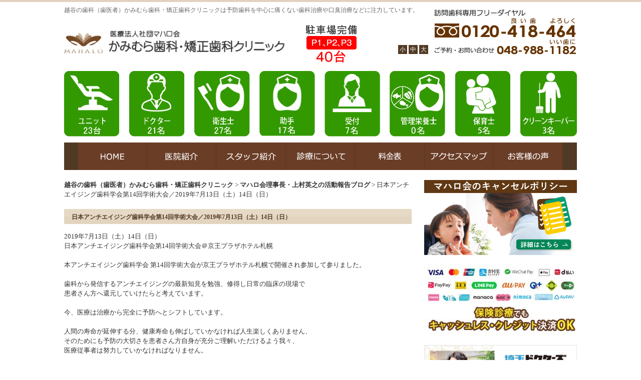

--- FILE ---
content_type: text/html; charset=UTF-8
request_url: https://kamimura-shika.jp/blog/%E6%97%A5%E6%9C%AC%E3%82%A2%E3%83%B3%E3%83%81%E3%82%A8%E3%82%A4%E3%82%B8%E3%83%B3%E3%82%B0%E6%AD%AF%E7%A7%91%E5%AD%A6%E4%BC%9A%E7%AC%AC14%E5%9B%9E%E5%AD%A6%E8%A1%93%E5%A4%A7%E4%BC%9A%EF%BC%8F2019/
body_size: 13813
content:
<!DOCTYPE html>
<html lang="ja">
<head>
<meta charset="UTF-8">
<meta name="viewport" content="width=device-width, initial-scale=1.0, minimum-scale=1.0, maximum-scale=1.0, user-scalable=0">
<title>日本アンチエイジング歯科学会第14回学術大会／2019年7月13日（土）14日（日）｜越谷の歯科（歯医者）かみむら歯科・矯正歯科クリニック</title>
<meta name="description" content="日本アンチエイジング歯科学会第14回学術大会／2019年7月13日（土）14日（日）  越谷の歯科（歯医者）かみむら歯科・矯正歯科クリニックは日本一のキッズアトラクションが自慢の痛くない歯科治療や口臭治療など" />
<meta name="keywords" content="越谷,歯科,歯医者,越谷市,口臭,口が臭い,ホワイトニング,つめ物,かぶせ物,差し歯,訪問歯科診療,矯正歯科,歯周病,子ども,小児歯科,歯科口腔外科" />
<link rel="pingback" href="https://kamimura-shika.jp/xmlrpc.php">
<link rel="stylesheet" href="https://kamimura-shika.jp/wp-content/themes/pc/css/comon.css?2022040805">
<link rel="stylesheet" href="https://kamimura-shika.jp/wp-content/themes/pc/css/jquery.bxslider.css">
<link rel="stylesheet" href="https://kamimura-shika.jp/wp-content/themes/pc/css/galleriffic.css">
<link rel="icon" href="https://kamimura-shika.jp/wp-content/themes/pc/images/maharo.ico">
<!--[if lt IE 9]>
<script src="https://html5shiv.googlecode.com/svn/trunk/html5.js"></script>
<script src="https://css3-mediaqueries-js.googlecode.com/svn/trunk/css3-mediaqueries.js"></script>
<![endif]-->
<meta name='robots' content='max-image-preview:large' />
<link rel='dns-prefetch' href='//ajax.googleapis.com' />
<link rel="alternate" title="oEmbed (JSON)" type="application/json+oembed" href="https://kamimura-shika.jp/wp-json/oembed/1.0/embed?url=https%3A%2F%2Fkamimura-shika.jp%2Fblog%2F%25e6%2597%25a5%25e6%259c%25ac%25e3%2582%25a2%25e3%2583%25b3%25e3%2583%2581%25e3%2582%25a8%25e3%2582%25a4%25e3%2582%25b8%25e3%2583%25b3%25e3%2582%25b0%25e6%25ad%25af%25e7%25a7%2591%25e5%25ad%25a6%25e4%25bc%259a%25e7%25ac%25ac14%25e5%259b%259e%25e5%25ad%25a6%25e8%25a1%2593%25e5%25a4%25a7%25e4%25bc%259a%25ef%25bc%258f2019%2F" />
<link rel="alternate" title="oEmbed (XML)" type="text/xml+oembed" href="https://kamimura-shika.jp/wp-json/oembed/1.0/embed?url=https%3A%2F%2Fkamimura-shika.jp%2Fblog%2F%25e6%2597%25a5%25e6%259c%25ac%25e3%2582%25a2%25e3%2583%25b3%25e3%2583%2581%25e3%2582%25a8%25e3%2582%25a4%25e3%2582%25b8%25e3%2583%25b3%25e3%2582%25b0%25e6%25ad%25af%25e7%25a7%2591%25e5%25ad%25a6%25e4%25bc%259a%25e7%25ac%25ac14%25e5%259b%259e%25e5%25ad%25a6%25e8%25a1%2593%25e5%25a4%25a7%25e4%25bc%259a%25ef%25bc%258f2019%2F&#038;format=xml" />
<style id='wp-img-auto-sizes-contain-inline-css' type='text/css'>
img:is([sizes=auto i],[sizes^="auto," i]){contain-intrinsic-size:3000px 1500px}
/*# sourceURL=wp-img-auto-sizes-contain-inline-css */
</style>
<style id='wp-emoji-styles-inline-css' type='text/css'>

	img.wp-smiley, img.emoji {
		display: inline !important;
		border: none !important;
		box-shadow: none !important;
		height: 1em !important;
		width: 1em !important;
		margin: 0 0.07em !important;
		vertical-align: -0.1em !important;
		background: none !important;
		padding: 0 !important;
	}
/*# sourceURL=wp-emoji-styles-inline-css */
</style>
<style id='wp-block-library-inline-css' type='text/css'>
:root{--wp-block-synced-color:#7a00df;--wp-block-synced-color--rgb:122,0,223;--wp-bound-block-color:var(--wp-block-synced-color);--wp-editor-canvas-background:#ddd;--wp-admin-theme-color:#007cba;--wp-admin-theme-color--rgb:0,124,186;--wp-admin-theme-color-darker-10:#006ba1;--wp-admin-theme-color-darker-10--rgb:0,107,160.5;--wp-admin-theme-color-darker-20:#005a87;--wp-admin-theme-color-darker-20--rgb:0,90,135;--wp-admin-border-width-focus:2px}@media (min-resolution:192dpi){:root{--wp-admin-border-width-focus:1.5px}}.wp-element-button{cursor:pointer}:root .has-very-light-gray-background-color{background-color:#eee}:root .has-very-dark-gray-background-color{background-color:#313131}:root .has-very-light-gray-color{color:#eee}:root .has-very-dark-gray-color{color:#313131}:root .has-vivid-green-cyan-to-vivid-cyan-blue-gradient-background{background:linear-gradient(135deg,#00d084,#0693e3)}:root .has-purple-crush-gradient-background{background:linear-gradient(135deg,#34e2e4,#4721fb 50%,#ab1dfe)}:root .has-hazy-dawn-gradient-background{background:linear-gradient(135deg,#faaca8,#dad0ec)}:root .has-subdued-olive-gradient-background{background:linear-gradient(135deg,#fafae1,#67a671)}:root .has-atomic-cream-gradient-background{background:linear-gradient(135deg,#fdd79a,#004a59)}:root .has-nightshade-gradient-background{background:linear-gradient(135deg,#330968,#31cdcf)}:root .has-midnight-gradient-background{background:linear-gradient(135deg,#020381,#2874fc)}:root{--wp--preset--font-size--normal:16px;--wp--preset--font-size--huge:42px}.has-regular-font-size{font-size:1em}.has-larger-font-size{font-size:2.625em}.has-normal-font-size{font-size:var(--wp--preset--font-size--normal)}.has-huge-font-size{font-size:var(--wp--preset--font-size--huge)}.has-text-align-center{text-align:center}.has-text-align-left{text-align:left}.has-text-align-right{text-align:right}.has-fit-text{white-space:nowrap!important}#end-resizable-editor-section{display:none}.aligncenter{clear:both}.items-justified-left{justify-content:flex-start}.items-justified-center{justify-content:center}.items-justified-right{justify-content:flex-end}.items-justified-space-between{justify-content:space-between}.screen-reader-text{border:0;clip-path:inset(50%);height:1px;margin:-1px;overflow:hidden;padding:0;position:absolute;width:1px;word-wrap:normal!important}.screen-reader-text:focus{background-color:#ddd;clip-path:none;color:#444;display:block;font-size:1em;height:auto;left:5px;line-height:normal;padding:15px 23px 14px;text-decoration:none;top:5px;width:auto;z-index:100000}html :where(.has-border-color){border-style:solid}html :where([style*=border-top-color]){border-top-style:solid}html :where([style*=border-right-color]){border-right-style:solid}html :where([style*=border-bottom-color]){border-bottom-style:solid}html :where([style*=border-left-color]){border-left-style:solid}html :where([style*=border-width]){border-style:solid}html :where([style*=border-top-width]){border-top-style:solid}html :where([style*=border-right-width]){border-right-style:solid}html :where([style*=border-bottom-width]){border-bottom-style:solid}html :where([style*=border-left-width]){border-left-style:solid}html :where(img[class*=wp-image-]){height:auto;max-width:100%}:where(figure){margin:0 0 1em}html :where(.is-position-sticky){--wp-admin--admin-bar--position-offset:var(--wp-admin--admin-bar--height,0px)}@media screen and (max-width:600px){html :where(.is-position-sticky){--wp-admin--admin-bar--position-offset:0px}}

/*# sourceURL=wp-block-library-inline-css */
</style><style id='global-styles-inline-css' type='text/css'>
:root{--wp--preset--aspect-ratio--square: 1;--wp--preset--aspect-ratio--4-3: 4/3;--wp--preset--aspect-ratio--3-4: 3/4;--wp--preset--aspect-ratio--3-2: 3/2;--wp--preset--aspect-ratio--2-3: 2/3;--wp--preset--aspect-ratio--16-9: 16/9;--wp--preset--aspect-ratio--9-16: 9/16;--wp--preset--color--black: #000000;--wp--preset--color--cyan-bluish-gray: #abb8c3;--wp--preset--color--white: #ffffff;--wp--preset--color--pale-pink: #f78da7;--wp--preset--color--vivid-red: #cf2e2e;--wp--preset--color--luminous-vivid-orange: #ff6900;--wp--preset--color--luminous-vivid-amber: #fcb900;--wp--preset--color--light-green-cyan: #7bdcb5;--wp--preset--color--vivid-green-cyan: #00d084;--wp--preset--color--pale-cyan-blue: #8ed1fc;--wp--preset--color--vivid-cyan-blue: #0693e3;--wp--preset--color--vivid-purple: #9b51e0;--wp--preset--gradient--vivid-cyan-blue-to-vivid-purple: linear-gradient(135deg,rgb(6,147,227) 0%,rgb(155,81,224) 100%);--wp--preset--gradient--light-green-cyan-to-vivid-green-cyan: linear-gradient(135deg,rgb(122,220,180) 0%,rgb(0,208,130) 100%);--wp--preset--gradient--luminous-vivid-amber-to-luminous-vivid-orange: linear-gradient(135deg,rgb(252,185,0) 0%,rgb(255,105,0) 100%);--wp--preset--gradient--luminous-vivid-orange-to-vivid-red: linear-gradient(135deg,rgb(255,105,0) 0%,rgb(207,46,46) 100%);--wp--preset--gradient--very-light-gray-to-cyan-bluish-gray: linear-gradient(135deg,rgb(238,238,238) 0%,rgb(169,184,195) 100%);--wp--preset--gradient--cool-to-warm-spectrum: linear-gradient(135deg,rgb(74,234,220) 0%,rgb(151,120,209) 20%,rgb(207,42,186) 40%,rgb(238,44,130) 60%,rgb(251,105,98) 80%,rgb(254,248,76) 100%);--wp--preset--gradient--blush-light-purple: linear-gradient(135deg,rgb(255,206,236) 0%,rgb(152,150,240) 100%);--wp--preset--gradient--blush-bordeaux: linear-gradient(135deg,rgb(254,205,165) 0%,rgb(254,45,45) 50%,rgb(107,0,62) 100%);--wp--preset--gradient--luminous-dusk: linear-gradient(135deg,rgb(255,203,112) 0%,rgb(199,81,192) 50%,rgb(65,88,208) 100%);--wp--preset--gradient--pale-ocean: linear-gradient(135deg,rgb(255,245,203) 0%,rgb(182,227,212) 50%,rgb(51,167,181) 100%);--wp--preset--gradient--electric-grass: linear-gradient(135deg,rgb(202,248,128) 0%,rgb(113,206,126) 100%);--wp--preset--gradient--midnight: linear-gradient(135deg,rgb(2,3,129) 0%,rgb(40,116,252) 100%);--wp--preset--font-size--small: 13px;--wp--preset--font-size--medium: 20px;--wp--preset--font-size--large: 36px;--wp--preset--font-size--x-large: 42px;--wp--preset--spacing--20: 0.44rem;--wp--preset--spacing--30: 0.67rem;--wp--preset--spacing--40: 1rem;--wp--preset--spacing--50: 1.5rem;--wp--preset--spacing--60: 2.25rem;--wp--preset--spacing--70: 3.38rem;--wp--preset--spacing--80: 5.06rem;--wp--preset--shadow--natural: 6px 6px 9px rgba(0, 0, 0, 0.2);--wp--preset--shadow--deep: 12px 12px 50px rgba(0, 0, 0, 0.4);--wp--preset--shadow--sharp: 6px 6px 0px rgba(0, 0, 0, 0.2);--wp--preset--shadow--outlined: 6px 6px 0px -3px rgb(255, 255, 255), 6px 6px rgb(0, 0, 0);--wp--preset--shadow--crisp: 6px 6px 0px rgb(0, 0, 0);}:where(.is-layout-flex){gap: 0.5em;}:where(.is-layout-grid){gap: 0.5em;}body .is-layout-flex{display: flex;}.is-layout-flex{flex-wrap: wrap;align-items: center;}.is-layout-flex > :is(*, div){margin: 0;}body .is-layout-grid{display: grid;}.is-layout-grid > :is(*, div){margin: 0;}:where(.wp-block-columns.is-layout-flex){gap: 2em;}:where(.wp-block-columns.is-layout-grid){gap: 2em;}:where(.wp-block-post-template.is-layout-flex){gap: 1.25em;}:where(.wp-block-post-template.is-layout-grid){gap: 1.25em;}.has-black-color{color: var(--wp--preset--color--black) !important;}.has-cyan-bluish-gray-color{color: var(--wp--preset--color--cyan-bluish-gray) !important;}.has-white-color{color: var(--wp--preset--color--white) !important;}.has-pale-pink-color{color: var(--wp--preset--color--pale-pink) !important;}.has-vivid-red-color{color: var(--wp--preset--color--vivid-red) !important;}.has-luminous-vivid-orange-color{color: var(--wp--preset--color--luminous-vivid-orange) !important;}.has-luminous-vivid-amber-color{color: var(--wp--preset--color--luminous-vivid-amber) !important;}.has-light-green-cyan-color{color: var(--wp--preset--color--light-green-cyan) !important;}.has-vivid-green-cyan-color{color: var(--wp--preset--color--vivid-green-cyan) !important;}.has-pale-cyan-blue-color{color: var(--wp--preset--color--pale-cyan-blue) !important;}.has-vivid-cyan-blue-color{color: var(--wp--preset--color--vivid-cyan-blue) !important;}.has-vivid-purple-color{color: var(--wp--preset--color--vivid-purple) !important;}.has-black-background-color{background-color: var(--wp--preset--color--black) !important;}.has-cyan-bluish-gray-background-color{background-color: var(--wp--preset--color--cyan-bluish-gray) !important;}.has-white-background-color{background-color: var(--wp--preset--color--white) !important;}.has-pale-pink-background-color{background-color: var(--wp--preset--color--pale-pink) !important;}.has-vivid-red-background-color{background-color: var(--wp--preset--color--vivid-red) !important;}.has-luminous-vivid-orange-background-color{background-color: var(--wp--preset--color--luminous-vivid-orange) !important;}.has-luminous-vivid-amber-background-color{background-color: var(--wp--preset--color--luminous-vivid-amber) !important;}.has-light-green-cyan-background-color{background-color: var(--wp--preset--color--light-green-cyan) !important;}.has-vivid-green-cyan-background-color{background-color: var(--wp--preset--color--vivid-green-cyan) !important;}.has-pale-cyan-blue-background-color{background-color: var(--wp--preset--color--pale-cyan-blue) !important;}.has-vivid-cyan-blue-background-color{background-color: var(--wp--preset--color--vivid-cyan-blue) !important;}.has-vivid-purple-background-color{background-color: var(--wp--preset--color--vivid-purple) !important;}.has-black-border-color{border-color: var(--wp--preset--color--black) !important;}.has-cyan-bluish-gray-border-color{border-color: var(--wp--preset--color--cyan-bluish-gray) !important;}.has-white-border-color{border-color: var(--wp--preset--color--white) !important;}.has-pale-pink-border-color{border-color: var(--wp--preset--color--pale-pink) !important;}.has-vivid-red-border-color{border-color: var(--wp--preset--color--vivid-red) !important;}.has-luminous-vivid-orange-border-color{border-color: var(--wp--preset--color--luminous-vivid-orange) !important;}.has-luminous-vivid-amber-border-color{border-color: var(--wp--preset--color--luminous-vivid-amber) !important;}.has-light-green-cyan-border-color{border-color: var(--wp--preset--color--light-green-cyan) !important;}.has-vivid-green-cyan-border-color{border-color: var(--wp--preset--color--vivid-green-cyan) !important;}.has-pale-cyan-blue-border-color{border-color: var(--wp--preset--color--pale-cyan-blue) !important;}.has-vivid-cyan-blue-border-color{border-color: var(--wp--preset--color--vivid-cyan-blue) !important;}.has-vivid-purple-border-color{border-color: var(--wp--preset--color--vivid-purple) !important;}.has-vivid-cyan-blue-to-vivid-purple-gradient-background{background: var(--wp--preset--gradient--vivid-cyan-blue-to-vivid-purple) !important;}.has-light-green-cyan-to-vivid-green-cyan-gradient-background{background: var(--wp--preset--gradient--light-green-cyan-to-vivid-green-cyan) !important;}.has-luminous-vivid-amber-to-luminous-vivid-orange-gradient-background{background: var(--wp--preset--gradient--luminous-vivid-amber-to-luminous-vivid-orange) !important;}.has-luminous-vivid-orange-to-vivid-red-gradient-background{background: var(--wp--preset--gradient--luminous-vivid-orange-to-vivid-red) !important;}.has-very-light-gray-to-cyan-bluish-gray-gradient-background{background: var(--wp--preset--gradient--very-light-gray-to-cyan-bluish-gray) !important;}.has-cool-to-warm-spectrum-gradient-background{background: var(--wp--preset--gradient--cool-to-warm-spectrum) !important;}.has-blush-light-purple-gradient-background{background: var(--wp--preset--gradient--blush-light-purple) !important;}.has-blush-bordeaux-gradient-background{background: var(--wp--preset--gradient--blush-bordeaux) !important;}.has-luminous-dusk-gradient-background{background: var(--wp--preset--gradient--luminous-dusk) !important;}.has-pale-ocean-gradient-background{background: var(--wp--preset--gradient--pale-ocean) !important;}.has-electric-grass-gradient-background{background: var(--wp--preset--gradient--electric-grass) !important;}.has-midnight-gradient-background{background: var(--wp--preset--gradient--midnight) !important;}.has-small-font-size{font-size: var(--wp--preset--font-size--small) !important;}.has-medium-font-size{font-size: var(--wp--preset--font-size--medium) !important;}.has-large-font-size{font-size: var(--wp--preset--font-size--large) !important;}.has-x-large-font-size{font-size: var(--wp--preset--font-size--x-large) !important;}
/*# sourceURL=global-styles-inline-css */
</style>

<style id='classic-theme-styles-inline-css' type='text/css'>
/*! This file is auto-generated */
.wp-block-button__link{color:#fff;background-color:#32373c;border-radius:9999px;box-shadow:none;text-decoration:none;padding:calc(.667em + 2px) calc(1.333em + 2px);font-size:1.125em}.wp-block-file__button{background:#32373c;color:#fff;text-decoration:none}
/*# sourceURL=/wp-includes/css/classic-themes.min.css */
</style>
<link rel='stylesheet' id='contact-form-7-css' href='https://kamimura-shika.jp/wp-content/plugins/contact-form-7/includes/css/styles.css?ver=6.1.4' type='text/css' media='all' />
<link rel='stylesheet' id='contact-form-7-confirm-css' href='https://kamimura-shika.jp/wp-content/plugins/contact-form-7-add-confirm/includes/css/styles.css?ver=5.1' type='text/css' media='all' />
<link rel='stylesheet' id='kaminura-shika-style-css' href='https://kamimura-shika.jp/wp-content/themes/pc/style.css?ver=6.9' type='text/css' media='all' />
<link rel='stylesheet' id='wp-pagenavi-css' href='https://kamimura-shika.jp/wp-content/plugins/wp-pagenavi/pagenavi-css.css?ver=2.70' type='text/css' media='all' />
<script type="text/javascript" src="https://ajax.googleapis.com/ajax/libs/jquery/1.11.0/jquery.min.js?ver=1.11.0" id="jquery-js"></script>
<link rel="https://api.w.org/" href="https://kamimura-shika.jp/wp-json/" /><link rel="alternate" title="JSON" type="application/json" href="https://kamimura-shika.jp/wp-json/wp/v2/posts/3852" />	
	
	<!-- Global site tag (gtag.js) - Google Analytics -->
<script async src="https://www.googletagmanager.com/gtag/js?id=UA-17072549-43"></script>
<script>
  window.dataLayer = window.dataLayer || [];
  function gtag(){dataLayer.push(arguments);}
  gtag('js', new Date());

  gtag('config', 'UA-17072549-43');
</script>
	
	<!-- Begin Mieruca Embed Code -->
<script type="text/javascript" id="mierucajs">
window.__fid = window.__fid || [];__fid.push([284406033]);
(function() {
function mieruca(){if(typeof window.__fjsld != "undefined") return; window.__fjsld = 1; var fjs = document.createElement('script'); fjs.type = 'text/javascript'; fjs.async = true; fjs.id = "fjssync"; var timestamp = new Date;fjs.src = ('https:' == document.location.protocol ? 'https' : 'https') + '://hm.mieru-ca.com/service/js/mieruca-hm.js?v='+ timestamp.getTime(); var x = document.getElementsByTagName('script')[0]; x.parentNode.insertBefore(fjs, x); };
setTimeout(mieruca, 500); document.readyState != "complete" ? (window.attachEvent ? window.attachEvent("onload", mieruca) : window.addEventListener("load", mieruca, false)) : mieruca();
})();
</script>
<!-- End Mieruca Embed Code -->
	
</head>

<body class="%e6%97%a5%e6%9c%ac%e3%82%a2%e3%83%b3%e3%83%81%e3%82%a8%e3%82%a4%e3%82%b8%e3%83%b3%e3%82%b0%e6%ad%af%e7%a7%91%e5%ad%a6%e4%bc%9a%e7%ac%ac14%e5%9b%9e%e5%ad%a6%e8%a1%93%e5%a4%a7%e4%bc%9a%ef%bc%8f2019">
<header id="site-header" class="site-header" role="banner">
<div id="sp_none">
<div class="header01">
<div class="inner">
<p>越谷の歯科（歯医者）かみむら歯科・矯正歯科クリニックは予防歯科を中心に痛くない歯科治療や口臭治療などに注力しています。</p>
<div class="clear">
<div class="sp">
<a class="logo" href="https://kamimura-shika.jp/" rel="home">
<img src="https://kamimura-shika.jp/wp-content/themes/pc/images/h_logo.png" alt="越谷の歯医者ならかみむら歯科矯正歯科クリニック" height="65" width="444" />
</a>
<div class="info">
<a href="https://kamimura-shika.jp/news/%E7%AC%AC3%E9%A7%90%E8%BB%8A%E5%A0%B4%E5%AE%8C%E6%88%90%E3%81%AE%E3%81%8A%E7%9F%A5%E3%82%89%E3%81%9B%E3%81%A7%E3%81%99%E3%80%82/"><img src="https://kamimura-shika.jp/wp-content/themes/pc/images/parking.jpg" alt="P27台分完備" /></a>
</div>
</div>

<ul id="text-resizer-controls" class="textresizer ">
<li><span>小</span></li>
<li><span>中</span></li>
<li><span>大</span></li>
</ul>
<div class="tel ">
<img src="https://kamimura-shika.jp/wp-content/themes/pc/images/h_contact.png" alt="訪問歯科専用フリーダイヤル" height="91" width="283" />
</div>
</div>
<div>
<br /><img src="https://kamimura-shika.jp/wp-content/themes/pc/images/icon.png" alt="" /><br />
</div>
	
</div>
</div>



<nav class="main-navigation" role="navigation">
<div class=" inner clear">
<div class="left"></div>
<ul>
<li><a href="https://kamimura-shika.jp"><img src="https://kamimura-shika.jp/wp-content/themes/pc/images/sp_menu01.png" alt="HOME" height="77" width="199" /></a></li>
<li><a href="https://kamimura-shika.jp/info/"><img src="https://kamimura-shika.jp/wp-content/themes/pc/images/sp_menu02.png" alt="医院紹介" height="77" width="199" /></a></li>
<li><a href="https://kamimura-shika.jp/staff/"><img src="https://kamimura-shika.jp/wp-content/themes/pc/images/sp_menu03.png" alt="スタッフ紹介" height="77" width="199" /></a></li>
<li><a href="https://kamimura-shika.jp/about/"><img src="https://kamimura-shika.jp/wp-content/themes/pc/images/sp_menu04.png" alt="診療について" height="77" width="199" /></a></li>
<li><a href="https://kamimura-shika.jp/price/"><img src="https://kamimura-shika.jp/wp-content/themes/pc/images/sp_menu05.png" alt="料金表" height="77" width="199" /></a></li>
<li><a href="https://kamimura-shika.jp/access/"><img src="https://kamimura-shika.jp/wp-content/themes/pc/images/sp_menu06.png" alt="アクセスマップ" height="77" width="199" /></a></li>
<li><a href="https://www.icou-dental.jp/voice.php?hospital_id=65134" target="_blank"><img src="https://kamimura-shika.jp/wp-content/themes/pc/images/sp_menu07.png" alt="患者様の声" height="77" width="199" /></a></li>
	</ul>
<div class="right"></div>
</div>
	
</nav>
	
	<!-- #site-navigation -->
	</div>
</header><!-- #masthead -->


<header id="site-header" class="site-header" role="banner">
<div id="pc_none">
<div class="header01">
<div class="inner">
<div class="clear">
<div class="sp">
<a class="logo" href="https://kamimura-shika.jp" rel="home">
<img class="switch-img" src="https://kamimura-shika.jp/wp-content/themes/pc/images/h_logo.png" alt="越谷の歯医者ならかみむら歯科矯正歯科クリニック" />
</a>
<div class="navToggle"><span></span><span></span><span></span><span>MENU</span></div>
					<nav class="hamburgerMenu">
          <ul>
          <li><a href="https://kamimura-shika.jp"><img src="https://kamimura-shika.jp/wp-content/themes/pc/images/sp_menu01.png" alt="HOME" height="77" width="199" /></a></li>
          <li><a href="https://kamimura-shika.jp/info/"><img src="https://kamimura-shika.jp/wp-content/themes/pc/images/sp_menu02.png" alt="医院紹介" height="77" width="199" /></a></li>
          <li><a href="https://kamimura-shika.jp/staff/"><img src="https://kamimura-shika.jp/wp-content/themes/pc/images/sp_menu03.png" alt="スタッフ紹介" height="77" width="199" /></a></li>
          <li><a href="https://kamimura-shika.jp/about/"><img src="https://kamimura-shika.jp/wp-content/themes/pc/images/sp_menu04.png" alt="診療について" height="77" width="199" /></a></li>
          <li><a href="https://kamimura-shika.jp/price/"><img src="https://kamimura-shika.jp/wp-content/themes/pc/images/sp_menu05.png" alt="料金表" height="77" width="199" /></a></li>
          <li><a href="https://kamimura-shika.jp/access/"><img src="https://kamimura-shika.jp/wp-content/themes/pc/images/sp_menu06.png" alt="アクセスマップ" height="77" width="199" /></a></li>
          <li><a href="https://www.icou-dental.jp/voice.php?hospital_id=65134" target="_blank"><img src="https://kamimura-shika.jp/wp-content/themes/pc/images/sp_menu07.png" alt="患者様の声" height="77" width="199" /></a></li>
		  <li><a href="https://kamimura-shika.jp/indoorview/"><img src="https://kamimura-shika.jp/wp-content/themes/pc/images/sp_menu08.png" alt="施設案内" /></a></li>
		  <li><a href="https://kamimura-shika.jp/yoyaku/"><img src="https://kamimura-shika.jp/wp-content/themes/pc/images/sp_menu09.png" alt="お問い合わせ" /></a></li>
					</ul>
					</nav>
					<div class="bottomnav">
						<ul>
							<li>
								<a href="tel:048-988-1182">
									<img src="https://kamimura-shika.jp/wp-content/themes/pc/images/footer_bar_tel.png" width="47" hight="39">
								        <p>お電話</p>
                				</a>
							</li>
							<li>
								<a href="https://kamimura-shika.jp/yoyaku/">
									<img src="https://kamimura-shika.jp/wp-content/themes/pc/images/footer_bar_reserve.png" width="40" hight="39">
								        <p>WEB予約</p>
                				</a>
							</li>
							<li>
								<a href="https://kamimura-shika.jp/about/">
									<img src="https://kamimura-shika.jp/wp-content/themes/pc/images/footer_bar_about.png" width="35" hight="39">
								        <p>診療案内</p>
                				</a>	
							</li>
							<li>
								<a href="https://kamimura-shika.jp/access/">
									<img src="https://kamimura-shika.jp/wp-content/themes/pc/images/footer_bar_access.png" width="47" hight="39">
								        <p>アクセス</p>
                				</a>
							</li>
						</ul>
          </div>
</div>
<div class="main-navigation">
<a href="https://kamimura-shika.jp/news/%E7%AC%AC3%E9%A7%90%E8%BB%8A%E5%A0%B4%E5%AE%8C%E6%88%90%E3%81%AE%E3%81%8A%E7%9F%A5%E3%82%89%E3%81%9B%E3%81%A7%E3%81%99%E3%80%82/"><img src="https://kamimura-shika.jp/wp-content/themes/pc/images/parking.jpg" alt="P27台分完備" /></a>
</div>
<nav class="main-navigation " role="navigation">
<div class="inner clear">
<div class="left"></div>
<ul>
<li><a href="https://kamimura-shika.jp"><img src="https://kamimura-shika.jp/wp-content/themes/pc/images/sp_menu01.png" alt="HOME" /></a></li>
<li><a href="https://kamimura-shika.jp/info/"><img src="https://kamimura-shika.jp/wp-content/themes/pc/images/sp_menu02.png" alt="医院紹介" /></a></li>
<li><a href="https://kamimura-shika.jp/staff/"><img src="https://kamimura-shika.jp/wp-content/themes/pc/images/sp_menu03.png" alt="スタッフ紹介" /></a></li>
<li><a href="https://kamimura-shika.jp/about/"><img src="https://kamimura-shika.jp/wp-content/themes/pc/images/sp_menu04.png" alt="診療について" /></a></li>
<li><a href="https://kamimura-shika.jp/price/"><img src="https://kamimura-shika.jp/wp-content/themes/pc/images/sp_menu05.png" alt="料金表" /></a></li>
<li><a href="https://kamimura-shika.jp/access/"><img src="https://kamimura-shika.jp/wp-content/themes/pc/images/sp_menu06.png" alt="アクセスマップ" /></a></li>
<li><a href="https://www.icou-dental.jp/voice.php?hospital_id=65134" target="_blank"><img src="https://kamimura-shika.jp/wp-content/themes/pc/images/sp_menu07.png" alt="患者様の声" /></a></li>
<li><a href="https://kamimura-shika.jp/indoorview/"><img src="https://kamimura-shika.jp/wp-content/themes/pc/images/sp_menu08.png" alt="施設案内" /></a></li>
<li><a href="https://kamimura-shika.jp/yoyaku/"><img src="https://kamimura-shika.jp/wp-content/themes/pc/images/sp_menu09.png" alt="お問い合わせ" /></a></li>
</ul>
<div class="right"></div>
</div>
</nav><!-- #site-navigation -->


<div class="tel ">
<div><img src="https://kamimura-shika.jp/wp-content/themes/pc/images/sp_h_contact.png" alt="訪問歯科専用フリーダイヤル" />
<a href="tel:0120418464"></a><a href="tel:0489881182"></a>
</div>
<br />
<div><img src="https://kamimura-shika.jp/wp-content/themes/pc/images/kamimura-care-icon-sp.png" alt="施設アイコン" /><br />
</div>
</div>
</div>
</div>
</div>
<nav class="main-navigation" role="navigation">
</nav><!-- #site-navigation -->
	</div>
</header><!-- #masthead -->
<div class="content-area clear">
<div id="primary" class="site-main low">
	
<div class="breadcrumbs" typeof="BreadcrumbList" vocab="https://schema.org/">
    <span property="itemListElement" typeof="ListItem"><a property="item" typeof="WebPage" title="越谷の歯科（歯医者）かみむら歯科・矯正歯科クリニックへ移動する" href="https://kamimura-shika.jp" class="home" ><span property="name">越谷の歯科（歯医者）かみむら歯科・矯正歯科クリニック</span></a><meta property="position" content="1"></span> &gt; <span property="itemListElement" typeof="ListItem"><a property="item" typeof="WebPage" title="Go to the マハロ会理事長・上村英之の活動報告ブログ カテゴリー archives." href="https://kamimura-shika.jp/blog/" class="taxonomy category" ><span property="name">マハロ会理事長・上村英之の活動報告ブログ</span></a><meta property="position" content="2"></span> &gt; <span property="itemListElement" typeof="ListItem"><span property="name" class="post post-post current-item">日本アンチエイジング歯科学会第14回学術大会／2019年7月13日（土）14日（日）</span><meta property="url" content="https://kamimura-shika.jp/blog/%e6%97%a5%e6%9c%ac%e3%82%a2%e3%83%b3%e3%83%81%e3%82%a8%e3%82%a4%e3%82%b8%e3%83%b3%e3%82%b0%e6%ad%af%e7%a7%91%e5%ad%a6%e4%bc%9a%e7%ac%ac14%e5%9b%9e%e5%ad%a6%e8%a1%93%e5%a4%a7%e4%bc%9a%ef%bc%8f2019/"><meta property="position" content="3"></span></div>
<main id="main" role="main">
	<div class="content-blog">
<h3>日本アンチエイジング歯科学会第14回学術大会／2019年7月13日（土）14日（日）</h3>
<p>2019年7月13日（土）14日（日）<br />
日本アンチエイジング歯科学会第14回学術大会＠京王プラザホテル札幌</p>
<p>本アンチエイジング歯科学会 第14回学術大会が京王プラザホテル札幌で開催され参加して参りました。<br />
　<br />
歯科から発信するアンチエイジングの最新知見を勉強、修得し日常の臨床の現場で<br />
患者さん方へ還元していけたらと考えています。<br />
　<br />
今、医療は治療から完全に予防へとシフトしています。<br />
　<br />
人間の寿命が延伸する分、健康寿命も伸ばしていかなければ人生楽しくありません、<br />
そのためにも予防の大切さを患者さん方自身が充分ご理解いただけるよう我々、<br />
医療従事者は努力していかなければなりません。<br />
　<br />
　<br />
<img fetchpriority="high" decoding="async" src="https://kamimura-shika.jp/wp-content/uploads/2019/07/714-1-e1563523139804.jpeg" alt="" width="480" height="640" class="alignnone size-full wp-image-3853" srcset="https://kamimura-shika.jp/wp-content/uploads/2019/07/714-1-e1563523139804.jpeg 480w, https://kamimura-shika.jp/wp-content/uploads/2019/07/714-1-e1563523139804-225x300.jpeg 225w" sizes="(max-width: 480px) 100vw, 480px" /></p>
<p><img decoding="async" src="https://kamimura-shika.jp/wp-content/uploads/2019/07/714-2.jpeg" alt="" width="640" height="640" class="alignnone size-full wp-image-3854" srcset="https://kamimura-shika.jp/wp-content/uploads/2019/07/714-2.jpeg 640w, https://kamimura-shika.jp/wp-content/uploads/2019/07/714-2-150x150.jpeg 150w, https://kamimura-shika.jp/wp-content/uploads/2019/07/714-2-300x300.jpeg 300w" sizes="(max-width: 640px) 100vw, 640px" /></p>
<p><img decoding="async" src="https://kamimura-shika.jp/wp-content/uploads/2019/07/714-2-3-e1563523163971.jpeg" alt="" width="480" height="640" class="alignnone size-full wp-image-3855" srcset="https://kamimura-shika.jp/wp-content/uploads/2019/07/714-2-3-e1563523163971.jpeg 480w, https://kamimura-shika.jp/wp-content/uploads/2019/07/714-2-3-e1563523163971-225x300.jpeg 225w" sizes="(max-width: 480px) 100vw, 480px" /></p>
</div>

				<div class="author-detail" class="has-background has-small-font-size">
				<div class="author">
				<p><img src="https://kamimura-shika.jp/wp-content/themes/pc/images/incho_intro.jpg" alt="" width="300" height="276" /></p>
				<p>執筆者：<a href="https://kamimura-shika.jp/introduction/">日本抗加齢医学会専門医 上村英之</a></p>
				</div>
				<p class="author-explain">
					医療法人社団マハロ会理事長でアンチエイジングの専門医として東京、千葉、埼玉に大規模歯科クリニックを5医院運営、法人理念は「予防歯科を通じて国民の健康と幸福に寄与する」ことをスローガンとし<a href="https://www.amazon.co.jp/dp/4774515841/ref=cm_sw_em_r_mt_dp_U_M1rwCbEF479FZ" rel="noopener" target="_blank">「歯を健康にしてアンチエイジングを手に入れる方法</a>」<a href="https://www.amazon.co.jp/dp/4344930797/ref=cm_sw_r_tw_dp_x_ul1qFbVHK5NQ7" rel="noopener" target="_blank">「歯科革命3.0」</a>など予防に関する書籍を執筆、現在は一般社団法人日中友好予防歯科協会理事長として中国での予防歯科の普及にも尽力している。</p>
			</div>
	</main><!-- #main -->
</div><!-- #primary -->
<div id="sp_none">
<div id="secondary" class="widget-area" role="complementary">



<div class="side-indoor">
<a href="https://kamimura-shika.jp/cancellpolicy/">
<img src="https://kamimura-shika.jp/wp-content/themes/pc/images/bnr_cansell.jpg" alt="" /></a>
</div>
	
	
<div class="side-indoor">
<a href="https://kamimura-shika.jp/price/#cashless">
<img src="https://kamimura-shika.jp/wp-content/themes/pc/images/bnr_cashless.jpg" alt="" /></a>
</div>
	
<div class="side-indoor">
<a href="https://saitama-doctors.com/dentalList/79030/interview/" target="_blank">
<img src="https://kamimura-shika.jp/wp-content/themes/pc/images/saitama-df.jpg" alt="" /></a>
</div>
	
<div class="side-indoor">
<a href="https://doctorsfile.jp/h/103513/df/1/" target="_blank">
<img src="https://kamimura-shika.jp/wp-content/themes/pc/images/bnr_df1.jpg" alt="" /></a>
</div>
	
<div class="side-indoor">
<a href="https://doctorsfile.jp/h/103513/mt/1/" target="_blank">
<img src="https://kamimura-shika.jp/wp-content/themes/pc/images/bnr_df2.jpg" alt="" /></a>
</div>

<div class="side-indoor">
<a href="https://doctorsfile.jp/h/103513/mt/2/" target="_blank">
<img src="https://kamimura-shika.jp/wp-content/themes/pc/images/bnr_df3.jpg" alt="" /></a>
</div>
	
<div class="side-indoor">
<a href="https://www.byoin-machi.net/area2/saitama/00031865.html" target="_blank"><img src="https://kamimura-shika.jp/wp-content/themes/pc/images/bnr_byoin-machi.jpg" alt="" /></a>
</div>
	
<div class="bn-side">
<a href="https://caloo.jp/hospitals/detail/3110958650l" target="_blank"><img class="" src="https://kamimura-shika.jp/wp-content/themes/pc/images/bnr_caloo.jpg" alt="" /></a>
</div>

	
<div class="side-indoor">
<a href="https://kamimura-shika.jp/indoorview/">
<img src="https://kamimura-shika.jp/wp-content/themes/pc/images/side_indoorview.jpg" alt="" /></a>
</div>
	
	
	
	

<div class="bn-side">
<a href="https://ssl.haisha-yoyaku.jp/x0240016/login/serviceAppoint/index?SITE_CODE=hp" target="_blank">
<img src="https://kamimura-shika.jp/wp-content/themes/pc/images/e303.png" alt="診療予約" width="305" /></a>
<p><span style="font-weight:bold; color:#FF0000; font-size:80%; ">※初診の方のみです。再診の方はお電話にてご予約ください。</span></p>
</div>

<div class="bn-side">
<a href="https://kamimura-shika.jp/yoyaku/">
<img src="https://kamimura-shika.jp/wp-content/themes/pc/images/side_bn_yoyaku.png" alt="診療予約" height="70" width="305" /></a>
</div>
<div class="bn-side">
<a href="https://kamimura-shika.jp/kids-space/">
<img src="https://kamimura-shika.jp/wp-content/themes/pc/images/bnr_hoikushi_305.jpg" alt="保育士3名" height="150" width="305" /></a>
</div>

<div class="bn-side">
<a href="https://kamimura-shika.jp/sterilization/">
<img src="https://kamimura-shika.jp/wp-content/themes/pc/images/bnr_mekkin_305.jpg" alt="滅菌主義" height="150" width="305" /></a>
</div>

<div class="bn-side">
<a href="https://www.oralcancer.jp/" target="_blank">
<img src="https://kamimura-shika.jp/wp-content/themes/pc/images/bnr_oralcancer.jpg" alt="口腔がん撲滅委員会" height="150" width="305" /></a>
</div>

<div class="bn-side">
	<a href="https://kamimura-shika.jp/media/books/" target="_blank"><img class="" src="https://kamimura-shika.jp/wp-content/themes/pc/images/books.jpg" alt="当院長著書" /></a>
</div>
	


	
<div class="bn-side">
<a href="https://jcfpda.or.jp/" target="_blank">
<img src="https://jcfpda.or.jp/wp-content/uploads/2019/09/logo02s-01-01.jpg" alt="" width="305" /></a>
</div>
	

<div class="bn-side">
<a href="https://kamimura-shika.jp/aed/">
<img src="https://kamimura-shika.jp/wp-content/themes/pc/images/side_bn_aed.png" alt="aed" height="70" width="305" /></a>
</div>
	
<div class="bn-side">
<a href="https://shika-kyujin.dental/" target="_blank">
<img src="https://kamimura-shika.jp/wp-content/themes/pc/images/305-108kyuujin.jpg" alt="" width="305" /></a>
</div>
	
<div class="bn-side">
<a href="https://kamimura-shika.jp/recruit/recruit2">
<img src="https://kamimura-shika.jp/wp-content/themes/pc/images/side_bnr_recruit2.jpg" alt="マハロ会グループの求人情報（歯科衛生士）" height="90" width="305" /></a>
</div>


<div class="side-list side-news clear">
<h3><img src="https://kamimura-shika.jp/wp-content/themes/pc/images/side_new.png" alt="お知らせ" height="17" width="85" /></h3>
<dl>
<dt>										<a href="https://kamimura-shika.jp/news/12-01/">
											<img width="1930" height="2560" src="https://kamimura-shika.jp/wp-content/uploads/2025/11/kamiyasu_kyousei_cal20251201-scaled.jpg" class="attachment-sizeA size-sizeA wp-post-image" alt="" decoding="async" loading="lazy" srcset="https://kamimura-shika.jp/wp-content/uploads/2025/11/kamiyasu_kyousei_cal20251201-scaled.jpg 1930w, https://kamimura-shika.jp/wp-content/uploads/2025/11/kamiyasu_kyousei_cal20251201-226x300.jpg 226w, https://kamimura-shika.jp/wp-content/uploads/2025/11/kamiyasu_kyousei_cal20251201-772x1024.jpg 772w, https://kamimura-shika.jp/wp-content/uploads/2025/11/kamiyasu_kyousei_cal20251201-768x1019.jpg 768w, https://kamimura-shika.jp/wp-content/uploads/2025/11/kamiyasu_kyousei_cal20251201-1158x1536.jpg 1158w, https://kamimura-shika.jp/wp-content/uploads/2025/11/kamiyasu_kyousei_cal20251201-1544x2048.jpg 1544w" sizes="auto, (max-width: 1930px) 100vw, 1930px" />										</a>
										</dt>
<dd>2025.11.29<br><a href="https://kamimura-shika.jp/news/12-01/">12月、1月の矯正日のお知らせ</a>
																							  </dd>
<dt>										<a href="https://kamimura-shika.jp/news/10%e6%9c%88%e3%80%8111%e6%9c%88%e3%81%ae%e7%9f%af%e6%ad%a3%e6%97%a5%e3%81%ae%e3%81%8a%e7%9f%a5%e3%82%89%e3%81%9b-8/">
											<img width="1930" height="2560" src="https://kamimura-shika.jp/wp-content/uploads/2025/09/kamiyasu_kyousei_cal20251011-scaled.jpg" class="attachment-sizeA size-sizeA wp-post-image" alt="" decoding="async" loading="lazy" srcset="https://kamimura-shika.jp/wp-content/uploads/2025/09/kamiyasu_kyousei_cal20251011-scaled.jpg 1930w, https://kamimura-shika.jp/wp-content/uploads/2025/09/kamiyasu_kyousei_cal20251011-226x300.jpg 226w, https://kamimura-shika.jp/wp-content/uploads/2025/09/kamiyasu_kyousei_cal20251011-772x1024.jpg 772w, https://kamimura-shika.jp/wp-content/uploads/2025/09/kamiyasu_kyousei_cal20251011-768x1019.jpg 768w, https://kamimura-shika.jp/wp-content/uploads/2025/09/kamiyasu_kyousei_cal20251011-1158x1536.jpg 1158w, https://kamimura-shika.jp/wp-content/uploads/2025/09/kamiyasu_kyousei_cal20251011-1544x2048.jpg 1544w" sizes="auto, (max-width: 1930px) 100vw, 1930px" />										</a>
										</dt>
<dd>2025.09.30<br><a href="https://kamimura-shika.jp/news/10%e6%9c%88%e3%80%8111%e6%9c%88%e3%81%ae%e7%9f%af%e6%ad%a3%e6%97%a5%e3%81%ae%e3%81%8a%e7%9f%a5%e3%82%89%e3%81%9b-8/">10月、11月の矯正日のお知らせ</a>
																							  </dd>
</dl>
<a class="op" href="https://kamimura-shika.jp/news/">お知らせ一覧　　&gt; </a>
</div>


<div class="side-list side-news clear">
<h3><img src="https://kamimura-shika.jp/wp-content/themes/pc/images/side_staffblog05.png" alt="かみむら歯科　なぜなに相談室" height="17" width="140" /></h3>
<dl>
<dt>										<a href="https://kamimura-shika.jp/staff-blog/%e3%80%90%e5%8f%97%e9%a8%93%e7%94%9f%e5%bf%85%e8%a6%8b%e3%80%91%e5%90%88%e6%a0%bc%e3%82%92%e5%bc%95%e3%81%8d%e5%af%84%e3%81%9b%e3%82%8b%e4%bd%93%e8%aa%bf%e7%ae%a1%e7%90%86/">
											<img width="750" height="564" src="https://kamimura-shika.jp/wp-content/uploads/2026/01/img_4412.jpg" class="attachment-sizeA size-sizeA wp-post-image" alt="" decoding="async" loading="lazy" srcset="https://kamimura-shika.jp/wp-content/uploads/2026/01/img_4412.jpg 750w, https://kamimura-shika.jp/wp-content/uploads/2026/01/img_4412-300x226.jpg 300w" sizes="auto, (max-width: 750px) 100vw, 750px" />										</a>
										</dt>
<dd>2026.01.17<br><a href="https://kamimura-shika.jp/staff-blog/%e3%80%90%e5%8f%97%e9%a8%93%e7%94%9f%e5%bf%85%e8%a6%8b%e3%80%91%e5%90%88%e6%a0%bc%e3%82%92%e5%bc%95%e3%81%8d%e5%af%84%e3%81%9b%e3%82%8b%e4%bd%93%e8%aa%bf%e7%ae%a1%e7%90%86/">【受験生必見】合格を引き寄せる体調管理</a>
																							  </dd>
</dl>
<a class="op" href="https://kamimura-shika.jp/staff-blog/">なぜなに相談室一覧　　&gt; </a>
</div>


<div class="side-list side-news clear">
<h3><img src="https://kamimura-shika.jp/wp-content/themes/pc/images/side_blog04.png" alt="理事長ブログ" height="17" width="120" /></h3>
<dl>
<dt>										<a href="https://kamimura-shika.jp/blog/receipt-6000-kamimura-dental/">
											<img width="1512" height="1512" src="https://kamimura-shika.jp/wp-content/uploads/2026/01/photoroom_20260114_194957-1.jpg" class="attachment-sizeA size-sizeA wp-post-image" alt="" decoding="async" loading="lazy" srcset="https://kamimura-shika.jp/wp-content/uploads/2026/01/photoroom_20260114_194957-1.jpg 1512w, https://kamimura-shika.jp/wp-content/uploads/2026/01/photoroom_20260114_194957-1-300x300.jpg 300w, https://kamimura-shika.jp/wp-content/uploads/2026/01/photoroom_20260114_194957-1-1024x1024.jpg 1024w, https://kamimura-shika.jp/wp-content/uploads/2026/01/photoroom_20260114_194957-1-150x150.jpg 150w, https://kamimura-shika.jp/wp-content/uploads/2026/01/photoroom_20260114_194957-1-768x768.jpg 768w" sizes="auto, (max-width: 1512px) 100vw, 1512px" />										</a>
										</dt>
<dd>2026.01.14<br><a href="https://kamimura-shika.jp/blog/receipt-6000-kamimura-dental/">【2025年実績報告】かみむら歯科・矯正歯科クリニックは単独医院でレセプト枚数6000枚を年間平均突破しました</a></dd>
</dl>
<a class="op" href="https://kamimura-shika.jp/blog/">理事長ブログ一覧　　&gt; </a>
</div>


<!--<div class="side-list side-media clear">
<h3><img src="https://kamimura-shika.jp/wp-content/themes/pc/images/side_media.png" alt="掲載メディア" height="19" width="112" /></h3>
<dl>

<a href="https://kamimura-shika.jp/media/yarisuji-daihugou-appearance-20251111/" title="フジテレビ「異次元すぎて衝撃＆大爆笑！やりすぎ大富豪」に出演しました"><img src="https://kamimura-shika.jp/wp-content/uploads/2025/11/25250fc6-b55f-44ea-a47f-b353d2a1ad75-150x150.jpg" width="150" alt="フジテレビ「異次元すぎて衝撃＆大爆笑！やりすぎ大富豪」に出演しました" /></a>

<dt>フジテレビ「異次元すぎて衝撃＆大爆笑！やりすぎ大富豪」に出演しました</dt>
<dd>　　<a href="https://kamimura-shika.jp/media/yarisuji-daihugou-appearance-20251111/">詳しくはこちらから &gt; </a></dd>
</dl>
<a class="op" href="https://kamimura-shika.jp/media/">掲載メディア一覧 &gt; </a>
</div>-->

	
	<div class="bn-side">
<a href="https://houwatoranomon.com/" target="_blank">
<img src="https://kamimura-shika.jp/wp-content/themes/pc/images/bnr_law_b.jpg" alt="" /></a>
</div>

</div><!-- #secondary -->
</div>


<div id="pc_none">
<div id="secondary" class="widget-area" role="complementary">

<div>



	
<div class="side-indoor">
<a href="https://kamimura-shika.jp/cancellpolicy/">
<img src="https://kamimura-shika.jp/wp-content/themes/pc/images/bnr_cansell.jpg" alt="" /></a>
</div>
	
<div class="side-indoor">
<a href="https://kamimura-shika.jp/price/#cashless">
<img src="https://kamimura-shika.jp/wp-content/themes/pc/images/bnr_cashless.jpg" alt="" /></a>
</div>

<div class="side-indoor">
<a href="https://doctorsfile.jp/h/103513/df/1/" target="_blank">
<img src="https://kamimura-shika.jp/wp-content/themes/pc/images/bnr_df1.jpg" alt="" /></a>
</div>
	
<div class="side-indoor">
<a href="https://doctorsfile.jp/h/103513/mt/1/" target="_blank">
<img src="https://kamimura-shika.jp/wp-content/themes/pc/images/bnr_df2.jpg" alt="" /></a>
</div>

<div class="side-indoor">
<a href="https://doctorsfile.jp/h/103513/mt/2/" target="_blank">
<img src="https://kamimura-shika.jp/wp-content/themes/pc/images/bnr_df3.jpg" alt="" /></a>
</div>
	
<div class="side-indoor">
<a href="https://www.byoin-machi.net/area2/saitama/00031865.html" target="_blank"><img src="https://kamimura-shika.jp/wp-content/themes/pc/images/bnr_byoin-machi.jpg" alt="" /></a>
</div>
	
<div class="side-indoor">
<a href="https://caloo.jp/hospitals/detail/3110958650l" target="_blank"><img class="" src="https://kamimura-shika.jp/wp-content/themes/pc/images/bnr_caloo.jpg" alt="" /></a>
</div>

<div class="side-indoor">
<a href="https://kamimura-shika.jp/indoorview/">
<img src="https://kamimura-shika.jp/wp-content/themes/pc/images/side_indoorview.jpg" alt="" /></a>
</div>

<div class="side-indoor">
<a href="https://ssl.haisha-yoyaku.jp/x0240016/login/serviceAppoint/index?SITE_CODE=hp" target="_blank">
<img src="https://kamimura-shika.jp/wp-content/themes/pc/images/e303.png" alt="診療予約" width="305" /></a>
<p><span style="font-weight:bold; color:#FF0000; font-size:80%; ">※初診の方のみです。再診の方はお電話にてご予約ください。</span></p>
</div>

<div class="side-indoor">
<a href="https://kamimura-shika.jp/yoyaku/">
<img src="https://kamimura-shika.jp/wp-content/themes/pc/images/side_bn_yoyaku.png" alt="診療予約" height="70" width="305" /></a>
</div>
<div class="side-indoor">
<a href="https://kamimura-shika.jp/kids-space/">
<img src="https://kamimura-shika.jp/wp-content/themes/pc/images/bnr_hoikushi_305.jpg" alt="保育士3名" height="150" width="305" /></a>
</div>

<div class="side-indoor">
<a href="https://kamimura-shika.jp/sterilization/">
<img src="https://kamimura-shika.jp/wp-content/themes/pc/images/bnr_mekkin_305.jpg" alt="滅菌主義" height="150" width="305" /></a>
</div>

<div class="side-indoor">
<a href="https://www.oralcancer.jp/" target="_blank">
<img src="https://kamimura-shika.jp/wp-content/themes/pc/images/bnr_oralcancer.jpg" alt="口腔がん撲滅委員会" height="150" width="305" /></a>
</div>


<div class="side-indoor">
	<a href="https://kamimura-shika.jp/media/books/" target="_blank"><img class="" src="https://kamimura-shika.jp/wp-content/themes/pc/images/books.jpg" alt="当院長著書" /></a>
</div>
<div class="bn-side">
<a href="https://jcfpda.or.jp/" target="_blank">
<img src="https://jcfpda.or.jp/wp-content/uploads/2019/09/logo02s-01-01.jpg" alt="" width="305" /></a>
</div>
<div class="bn-side">
<a href="https://shika-kyujin.dental/" target="_blank">
<img src="https://kamimura-shika.jp/wp-content/themes/pc/images/305-108kyuujin.jpg" alt="" width="305" /></a>
</div>
	<div class="bn-side">
<a href="https://kamimura-shika.jp/aed/">
<img src="https://kamimura-shika.jp/wp-content/themes/pc/images/side_bn_aed.png" alt="aed" height="70" width="305" /></a>
</div>
<div class="bn-side">
<a href="https://kamimura-shika.jp/recruit/recruit2">
<img src="https://kamimura-shika.jp/wp-content/themes/pc/images/side_bnr_recruit2.jpg" alt="マハロ会グループの求人情報（歯科衛生士）" height="90" width="305" /></a>
</div>	
	
	
<div class="side-indoor">
<a href="https://kamimura-shika.jp/staff/#law">
<img src="https://kamimura-shika.jp/wp-content/themes/pc/images/bnr_law_b.jpg" alt="" /></a>
</div>
	
	
	
	
	
	
	
	
</div>
</div><!-- #secondary -->
</div></div>


<div id="sp_none">
<footer id="colophon" class="site-footer" role="contentinfo">


<div class="footer01 clear">
<div class="border"></div>
<div class="inner clear">
<div class="left">

<a class="logo" href="https://kamimura-shika.jp" rel="home">
<img src="https://kamimura-shika.jp/wp-content/themes/pc/images/f_logo.png" alt="医療法人社団マハロ会 かみむら歯科・矯正歯科クリニック" height="45" width="464" />
</a>
<p>一般歯科、小児歯科、矯正歯科、インプラント、口腔外科、審美的歯科治療、訪問診療</p>
<img src="https://kamimura-shika.jp/wp-content/themes/pc/images/f_contact.png" alt="訪問歯科専用フリーダイヤル" height="85" width="291" />
<p>〒343-0823　埼玉県越谷市相模町３丁目２４６−１</p>

<ul class="clear">
<li><a href="https://kamimura-shika.jp/sitemap2/">サイトマップ</a></li>
<li><a href="https://kamimura-shika.jp/policy/">サイトポリシー</a></li>
</ul> 

<p>Copyright © かみむら歯科・矯正歯科クリニック All rights reserved.</p>
</div>
<div class="right">
<p>月～金／9：00～18：00　※昼休みなし<br>
土曜日／9：00～17：00　※昼休みなし<br>
【休診日】 日曜、祝祭日
</p>
<table class="foot-table">
<thead>
<tr>
<th>&nbsp;</th>
<th>月</th>
<th>火</th>
<th>水</th>
<th>木</th>
<th>金</th>
<th class="std">土</th>
<th class="sun">日</th>
<th class="sun">祝</th>
</tr>
</thead>
<tbody>
<tr>
<th>外来</th>
<td>○</td>
<td>○</td>
<td>○</td>
<td>○</td>
<td>○</td>
<td class="std">△</td>
<td class="sun">×</td>
<td class="sun">×</td>
</tr>
<tr>
<th>往診</th>
<td>○</td>
<td>○</td>
<td>○</td>
<td>○</td>
<td>○</td>
<td class="std">△</td>
<td class="sun">×</td>
<td class="sun">×</td>
</tr>
</tbody>
</table>
<a href="https://kamimura-shika.jp/access/"><img src="https://kamimura-shika.jp/wp-content/themes/pc/images/f_map.jpg" alt="アクセス" height="77" width="332" /></a>
</div>
</div>
</div>
</footer><!-- #colophon -->
</div>


<div id="pc_none">
<footer id="colophon" class="site-footer" role="contentinfo">
<div class="card "><a href="https://kamimura-shika.jp/price/#card"><img src="https://kamimura-shika.jp/wp-content/themes/pc/images/price_card.jpg" alt="お取扱いカード" /></a></div>
<div class="tel ">
<div><img src="https://kamimura-shika.jp/wp-content/themes/pc/images/sp_h_contact.png" alt="訪問歯科専用フリーダイヤル" />
<a href="tel:0120418464"></a><a href="tel:0489881182"></a>
</div>
</div>
<nav class="main-navigation " role="navigation">
<div class="inner clear">
<div class="left"></div>
<ul>
<li><a href="https://kamimura-shika.jp"><img src="https://kamimura-shika.jp/wp-content/themes/pc/images/sp_menu01.png" alt="HOME" /></a></li>
<li><a href="https://kamimura-shika.jp/info/"><img src="https://kamimura-shika.jp/wp-content/themes/pc/images/sp_menu02.png" alt="医院紹介" /></a></li>
<li><a href="https://kamimura-shika.jp/staff/"><img src="https://kamimura-shika.jp/wp-content/themes/pc/images/sp_menu03.png" alt="スタッフ紹介" /></a></li>
<li><a href="https://kamimura-shika.jp/about/"><img src="https://kamimura-shika.jp/wp-content/themes/pc/images/sp_menu04.png" alt="診療について" /></a></li>
<li><a href="https://kamimura-shika.jp/price/"><img src="https://kamimura-shika.jp/wp-content/themes/pc/images/sp_menu05.png" alt="料金表" /></a></li>
<li><a href="https://kamimura-shika.jp/access/"><img src="https://kamimura-shika.jp/wp-content/themes/pc/images/sp_menu06.png" alt="アクセスマップ" /></a></li>
<li><a href="https://www.icou-dental.jp/voice.php?hospital_id=65134" target="_blank"><img src="https://kamimura-shika.jp/wp-content/themes/pc/images/sp_menu07.png" alt="患者様の声" /></a></li>
<li><a href="https://kamimura-shika.jp/indoorview/"><img src="https://kamimura-shika.jp/wp-content/themes/pc/images/sp_menu08.png" alt="施設案内" /></a></li>
<li><a href="https://kamimura-shika.jp/yoyaku/"><img src="https://kamimura-shika.jp/wp-content/themes/pc/images/sp_menu09.png" alt="お問い合わせ" /></a></li>
</ul>
<div class="right"></div>
</div>
</nav><!-- #site-navigation -->
<div class="pagetop ">
<a href="#">このページのTOPに戻る</a>
</div>
<div class="footer01 clear">
<div class="inner clear">
<div class="left">

<ul class="clear">
<li><a href="https://kamimura-shika.jp/sitemap2/">サイトマップ</a></li>
<li><a href="https://kamimura-shika.jp/policy/">サイトポリシー</a></li>
</ul> 
<div class="">
<p>医療法人社団マハロ会<br />
かみむら歯科・矯正歯科クリニック<br />
〒343-0823　埼玉県越谷市相模町３丁目２４６−１
</p>
</div>
<p>Copyright © かみむら歯科・矯正歯科クリニック All rights reserved.</p>
</div>

</div>
</div>
</footer><!-- #colophon -->
</div>

<script src="https://kamimura-shika.jp/wp-content/themes/pc/js/jquery.textresizer.min.js"></script>
<script src="https://kamimura-shika.jp/wp-content/themes/pc/js/jquery.rwdImageMaps.min.js"></script>
<script src="https://kamimura-shika.jp/wp-content/themes/pc/js/common.js?2021110401"></script>



<script type="text/javascript" language="javascript">
/* <![CDATA[ */
var yahoo_retargeting_id = '42LDT31ZU9';
var yahoo_retargeting_label = '';
/* ]]> */
</script>
<script type="text/javascript" language="javascript" src="//b92.yahoo.co.jp/js/s_retargeting.js"></script>
<script type="speculationrules">
{"prefetch":[{"source":"document","where":{"and":[{"href_matches":"/*"},{"not":{"href_matches":["/wp-*.php","/wp-admin/*","/wp-content/uploads/*","/wp-content/*","/wp-content/plugins/*","/wp-content/themes/pc/*","/*\\?(.+)"]}},{"not":{"selector_matches":"a[rel~=\"nofollow\"]"}},{"not":{"selector_matches":".no-prefetch, .no-prefetch a"}}]},"eagerness":"conservative"}]}
</script>
<script type="text/javascript" src="https://kamimura-shika.jp/wp-includes/js/dist/hooks.min.js?ver=dd5603f07f9220ed27f1" id="wp-hooks-js"></script>
<script type="text/javascript" src="https://kamimura-shika.jp/wp-includes/js/dist/i18n.min.js?ver=c26c3dc7bed366793375" id="wp-i18n-js"></script>
<script type="text/javascript" id="wp-i18n-js-after">
/* <![CDATA[ */
wp.i18n.setLocaleData( { 'text direction\u0004ltr': [ 'ltr' ] } );
//# sourceURL=wp-i18n-js-after
/* ]]> */
</script>
<script type="text/javascript" src="https://kamimura-shika.jp/wp-content/plugins/contact-form-7/includes/swv/js/index.js?ver=6.1.4" id="swv-js"></script>
<script type="text/javascript" id="contact-form-7-js-translations">
/* <![CDATA[ */
( function( domain, translations ) {
	var localeData = translations.locale_data[ domain ] || translations.locale_data.messages;
	localeData[""].domain = domain;
	wp.i18n.setLocaleData( localeData, domain );
} )( "contact-form-7", {"translation-revision-date":"2025-11-30 08:12:23+0000","generator":"GlotPress\/4.0.3","domain":"messages","locale_data":{"messages":{"":{"domain":"messages","plural-forms":"nplurals=1; plural=0;","lang":"ja_JP"},"This contact form is placed in the wrong place.":["\u3053\u306e\u30b3\u30f3\u30bf\u30af\u30c8\u30d5\u30a9\u30fc\u30e0\u306f\u9593\u9055\u3063\u305f\u4f4d\u7f6e\u306b\u7f6e\u304b\u308c\u3066\u3044\u307e\u3059\u3002"],"Error:":["\u30a8\u30e9\u30fc:"]}},"comment":{"reference":"includes\/js\/index.js"}} );
//# sourceURL=contact-form-7-js-translations
/* ]]> */
</script>
<script type="text/javascript" id="contact-form-7-js-before">
/* <![CDATA[ */
var wpcf7 = {
    "api": {
        "root": "https:\/\/kamimura-shika.jp\/wp-json\/",
        "namespace": "contact-form-7\/v1"
    }
};
//# sourceURL=contact-form-7-js-before
/* ]]> */
</script>
<script type="text/javascript" src="https://kamimura-shika.jp/wp-content/plugins/contact-form-7/includes/js/index.js?ver=6.1.4" id="contact-form-7-js"></script>
<script type="text/javascript" src="https://kamimura-shika.jp/wp-includes/js/jquery/jquery.form.min.js?ver=4.3.0" id="jquery-form-js"></script>
<script type="text/javascript" src="https://kamimura-shika.jp/wp-content/plugins/contact-form-7-add-confirm/includes/js/scripts.js?ver=5.1" id="contact-form-7-confirm-js"></script>
<script id="wp-emoji-settings" type="application/json">
{"baseUrl":"https://s.w.org/images/core/emoji/17.0.2/72x72/","ext":".png","svgUrl":"https://s.w.org/images/core/emoji/17.0.2/svg/","svgExt":".svg","source":{"concatemoji":"https://kamimura-shika.jp/wp-includes/js/wp-emoji-release.min.js?ver=6.9"}}
</script>
<script type="module">
/* <![CDATA[ */
/*! This file is auto-generated */
const a=JSON.parse(document.getElementById("wp-emoji-settings").textContent),o=(window._wpemojiSettings=a,"wpEmojiSettingsSupports"),s=["flag","emoji"];function i(e){try{var t={supportTests:e,timestamp:(new Date).valueOf()};sessionStorage.setItem(o,JSON.stringify(t))}catch(e){}}function c(e,t,n){e.clearRect(0,0,e.canvas.width,e.canvas.height),e.fillText(t,0,0);t=new Uint32Array(e.getImageData(0,0,e.canvas.width,e.canvas.height).data);e.clearRect(0,0,e.canvas.width,e.canvas.height),e.fillText(n,0,0);const a=new Uint32Array(e.getImageData(0,0,e.canvas.width,e.canvas.height).data);return t.every((e,t)=>e===a[t])}function p(e,t){e.clearRect(0,0,e.canvas.width,e.canvas.height),e.fillText(t,0,0);var n=e.getImageData(16,16,1,1);for(let e=0;e<n.data.length;e++)if(0!==n.data[e])return!1;return!0}function u(e,t,n,a){switch(t){case"flag":return n(e,"\ud83c\udff3\ufe0f\u200d\u26a7\ufe0f","\ud83c\udff3\ufe0f\u200b\u26a7\ufe0f")?!1:!n(e,"\ud83c\udde8\ud83c\uddf6","\ud83c\udde8\u200b\ud83c\uddf6")&&!n(e,"\ud83c\udff4\udb40\udc67\udb40\udc62\udb40\udc65\udb40\udc6e\udb40\udc67\udb40\udc7f","\ud83c\udff4\u200b\udb40\udc67\u200b\udb40\udc62\u200b\udb40\udc65\u200b\udb40\udc6e\u200b\udb40\udc67\u200b\udb40\udc7f");case"emoji":return!a(e,"\ud83e\u1fac8")}return!1}function f(e,t,n,a){let r;const o=(r="undefined"!=typeof WorkerGlobalScope&&self instanceof WorkerGlobalScope?new OffscreenCanvas(300,150):document.createElement("canvas")).getContext("2d",{willReadFrequently:!0}),s=(o.textBaseline="top",o.font="600 32px Arial",{});return e.forEach(e=>{s[e]=t(o,e,n,a)}),s}function r(e){var t=document.createElement("script");t.src=e,t.defer=!0,document.head.appendChild(t)}a.supports={everything:!0,everythingExceptFlag:!0},new Promise(t=>{let n=function(){try{var e=JSON.parse(sessionStorage.getItem(o));if("object"==typeof e&&"number"==typeof e.timestamp&&(new Date).valueOf()<e.timestamp+604800&&"object"==typeof e.supportTests)return e.supportTests}catch(e){}return null}();if(!n){if("undefined"!=typeof Worker&&"undefined"!=typeof OffscreenCanvas&&"undefined"!=typeof URL&&URL.createObjectURL&&"undefined"!=typeof Blob)try{var e="postMessage("+f.toString()+"("+[JSON.stringify(s),u.toString(),c.toString(),p.toString()].join(",")+"));",a=new Blob([e],{type:"text/javascript"});const r=new Worker(URL.createObjectURL(a),{name:"wpTestEmojiSupports"});return void(r.onmessage=e=>{i(n=e.data),r.terminate(),t(n)})}catch(e){}i(n=f(s,u,c,p))}t(n)}).then(e=>{for(const n in e)a.supports[n]=e[n],a.supports.everything=a.supports.everything&&a.supports[n],"flag"!==n&&(a.supports.everythingExceptFlag=a.supports.everythingExceptFlag&&a.supports[n]);var t;a.supports.everythingExceptFlag=a.supports.everythingExceptFlag&&!a.supports.flag,a.supports.everything||((t=a.source||{}).concatemoji?r(t.concatemoji):t.wpemoji&&t.twemoji&&(r(t.twemoji),r(t.wpemoji)))});
//# sourceURL=https://kamimura-shika.jp/wp-includes/js/wp-emoji-loader.min.js
/* ]]> */
</script>
</body>
</html>


--- FILE ---
content_type: application/javascript
request_url: https://kamimura-shika.jp/wp-content/themes/pc/js/jquery.textresizer.min.js
body_size: 1628
content:
(function(a){var c,b,d;d=function(f){return"object"==typeof window.JSON&&"function"==typeof window.JSON.stringify?JSON.stringify(f):f},b=function(f){window.console&&"function"==typeof window.console.log&&setTimeout(function(){var h,g=[],e;if("string"==typeof f){g.push("jquery.textresizer => "+f)}else{g.push("jquery.textresizer => {");for(h in f){f.hasOwnProperty(h)&&(e=["    ",h,": ",d(f[h])].join(""),g.push(e))}g.push("}")}console.log(g.join("\n"))},0)},c=function(f,g){this.$elements=f,this.settings=g||c.defaults},c.defaults={debugMode:!1,type:"fontSize",target:"body",selectedIndex:-1,suppressClickThrough:!0},c.prototype.buildDefaultFontSizes=function(g){if(0===g){return}var j=8,k=[],h,f;this.settings.debugMode&&b("In buildDefaultFontSizes: numElms = "+g);if(this.settings.debugMode){for(h=0;h<g;h+=1){f=(j+h*2)/10,k.push(f+"em"),b("In buildDefaultFontSizes: mySizes["+h+"] = "+k[h])}}else{for(h=0;h<g;h+=1){f=(j+h*2)/10,k.push(f+"em")}}return k},c.prototype.serializeHash=function(e){return a.param(e).replace(/\+/g,"%20")},c.prototype.deserializeHash=function(j){var h,l,f,k={},g=/\&|\|/g,m=j.split(g);for(h=0,l=m.length;h<l;h+=1){f=m[h].split("="),k[f[0]]=window.decodeURIComponent(f[1])}return k},c.prototype.buildCookieID=function(f,h,g){return"JQUERY.TEXTRESIZER["+f+","+h+"]."+g},c.prototype.getCookie=function(h,g,j){var f=this.buildCookieID(h,g,j),e=a.cookie(f);return a.cookie(f+".valueType")==="dict"&&e?this.deserializeHash(e):e},c.prototype.setCookie=function(h,e,k,f){var l=this.buildCookieID(h,e,k),j={expires:365,path:"/"},g;"object"==typeof f?(a.cookie(l+".valueType","dict",j),g=this.serializeHash(f),a.cookie(l,g,j),this.settings.debugMode&&b("In setCookie: Cookie: "+l+": "+g)):(a.cookie(l,f,j),this.settings.debugMode&&b("In setCookie: Cookie (not hash): "+l+": "+f))},c.prototype.applyInlineCssProperties=function(f,g){f.css(g)},c.prototype.applyCssClass=function(f,e,g){a.each(g,function(){var h=this.toString();f.each(function(){var i=a(this);i.hasClass(h)&&i.removeClass(h)})}),f.addClass(e)},c.prototype.applySpecificFontSize=function(f,g){f.css("font-size",g)},c.prototype.applyFontSize=function(f){this.settings.debugMode&&b(["In applyFontSize(): target: ",this.settings.target," | ","newSize: ",d(f)," | ","type: ",this.settings.type].join(""));var e=a(this.settings.target);switch(this.settings.type){case"css":this.applyInlineCssProperties(e,f);break;case"cssClass":this.applyCssClass(e,f,this.settings.sizes);break;default:this.applySpecificFontSize(e,f)}},c.prototype.loadPreviousState=function(){var g=this.settings,h,f,e;a.cookie?(g.debugMode&&b("In loadPreviousState(): jquery.cookie: INSTALLED"),h=this.getCookie(g.selector,g.target,"selectedIndex"),f=parseInt(h,10),e=this.getCookie(g.selector,g.target,"size"),isNaN(f)||(g.selectedIndex=f),g.debugMode&&(b("In loadPreviousState: selectedIndex: "+f+"; type: "+typeof f),b("In loadPreviousState: prevSize: "+e+"; type: "+typeof e)),e&&this.applyFontSize(e)):g.debugMode&&b("In loadPreviousState(): jquery.cookie: NOT INSTALLED")},c.prototype.markActive=function(e){a(this.settings.selector).removeClass("textresizer-active"),a(e).addClass("textresizer-active")},c.prototype.saveState=function(g){if(a.cookie){var h=this.settings.selector,f=this.settings.target,e=this.settings.selectedIndex;this.settings.debugMode&&b("In saveState(): jquery.cookie: INSTALLED"),this.setCookie(h,f,"size",g),this.setCookie(h,f,"selectedIndex",e)}else{this.settings.debugMode&&b("In saveState(): jquery.cookie: NOT INSTALLED")}},c.prototype.attachResizerToElement=function(g,j){var e=this,h=e.settings,f=a(g),k=h.sizes[j];j===h.selectedIndex&&f.addClass("textresizer-active"),f.on("click",{index:j},function(i){var l=this;h.suppressClickThrough&&i.preventDefault(),h.selectedIndex=i.data.index,e.applyFontSize(k),e.saveState(k),e.markActive(l)})},c.prototype.init=function(){var f=this.$elements.size(),e=c.defaults.debugMode;e&&b("init() => selection count: "+f);if(0===f){return}this.settings=a.extend({selector:this.$elements.selector,sizes:this.buildDefaultFontSizes(f)},a.fn.textresizer.defaults,this.settings),e=this.settings.debugMode,e&&b(this.settings);if(f>this.settings.sizes.length){e&&b("ERROR: Number of defined sizes incompatible with number of buttons => elements: "+f+"; defined sizes: "+this.settings.sizes.length+"; target: "+this.settings.target);return}return this.loadPreviousState(),this},a.fn.textresizer=function(f){var g=(new c(this,f)).init();return this.each(function(h){g.attachResizerToElement(this,h)})},a.fn.textresizer.defaults=c.defaults})(window.jQuery);